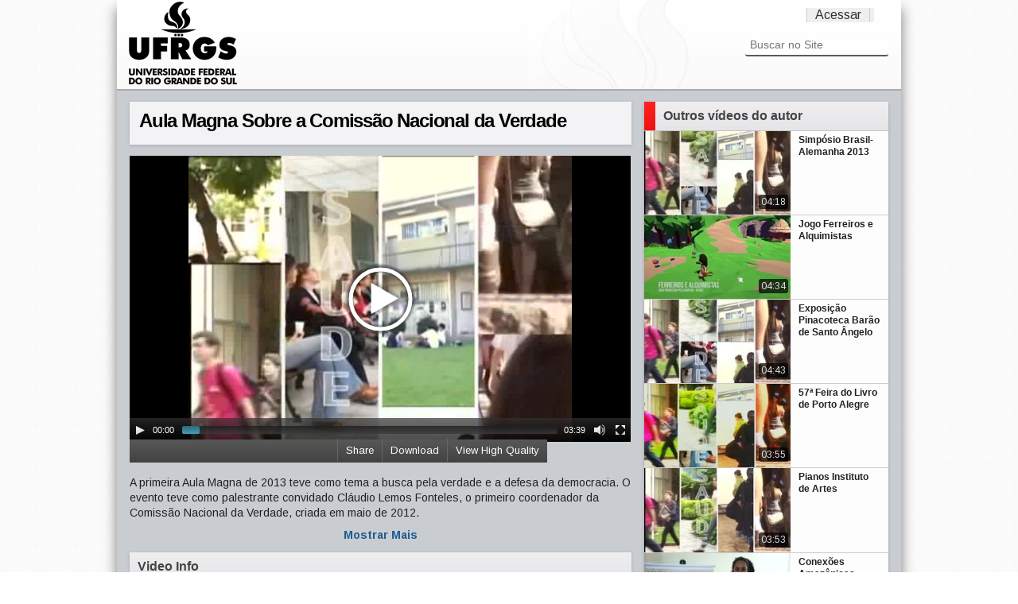

--- FILE ---
content_type: text/html;charset=utf-8
request_url: http://videos.ufrgs.br/ufrgstv/acontece-na-ufrgs/aula-magna-sobre-a-comissao-nacional-da-verdade/view
body_size: 41443
content:
<!doctype html>
<!-- paulirish.com/2008/conditional-stylesheets-vs-css-hacks-answer-neither/ -->
<!--[if lt IE 7]> <html class="no-js lt-ie9 lt-ie8 lt-ie7" lang="en"> <![endif]-->
<!--[if IE 7]>    <html class="no-js lt-ie9 lt-ie8" lang="en"> <![endif]-->
<!--[if IE 8]>    <html class="no-js lt-ie9" lang="en"> <![endif]-->
<!--[if gt IE 8]><!-->
<html xmlns="http://www.w3.org/1999/xhtml" class="no-js" lang="en" xml:lang="en" xml:lang="en"><!--<![endif]--><head><base href="http://videos.ufrgs.br/ufrgstv/acontece-na-ufrgs/aula-magna-sobre-a-comissao-nacional-da-verdade/" /><meta charset="utf-8" /><!-- Set the viewport width to device width for mobile --><title>Aula Magna Sobre a Comissão Nacional da Verdade — UFRGS TV</title><!-- Included Google Webfont --><link href="https://fonts.googleapis.com/css?family=PT+Sans|Arimo:400,700" rel="stylesheet" type="text/css" /><!-- Included CSS Files --><link rel="stylesheet" href="/ufrgstv/++theme++UFRGSTube/stylesheets/foundation.css" /><link rel="stylesheet" href="/ufrgstv/++theme++UFRGSTube/stylesheets/video.css" /><!--[if lt IE 9]>
    <link rel="stylesheet" href="/ufrgstv/++theme++UFRGSTube/stylesheets/ie.css">
    <![endif]--><!-- IE Fix for HTML5 Tags --><!--[if lt IE 9]>
    <script src="https://html5shiv.googlecode.com/svn/trunk/html5.js"></script>
    <![endif]--><meta http-equiv="Content-Type" content="text/html; charset=utf-8" /><meta content="A primeira Aula Magna de 2013 teve como tema a busca pela verdade e a defesa da democracia. O evento teve como palestrante convidado Cláudio Lemos Fonteles, o primeiro coordenador da Comissão Nacional da Verdade, criada em maio de 2012." name="description" /><meta name="medium" content="video" /><meta name="title" content="Aula Magna Sobre a Comissão Nacional da Verdade" /><meta name="description" content="A primeira Aula Magna de 2013 teve como tema a busca pela verdade e a defesa da democracia. O evento teve como palestrante convidado Cláudio Lemos Fonteles, o primeiro coordenador da Comissão Nacional da Verdade, criada em maio de 2012." /><meta name="video_height" content="300" /><meta name="video_width" content="525" /><meta property="og:type" content="article" /><meta property="og:url" content="http://videos.ufrgs.br/ufrgstv/acontece-na-ufrgs/aula-magna-sobre-a-comissao-nacional-da-verdade" /><meta property="og:title" content="Aula Magna Sobre a Comissão Nacional da Verdade" /><meta property="og:description" content="A primeira Aula Magna de 2013 teve como tema a busca pela verdade e a defesa da democracia. O evento teve como palestrante convidado Cláudio Lemos Fonteles, o primeiro coordenador da Comissão Nacional da Verdade, criada em maio de 2012." /><meta property="og:image" content="http://videos.ufrgs.br/ufrgstv/acontece-na-ufrgs/aula-magna-sobre-a-comissao-nacional-da-verdade/thumbnailImage_mini" /><meta property="og:video:width" content="525" /><meta property="og:video:height" content="300" /><meta name="generator" content="Plone - http://plone.org" /><span id="css"></span><link rel="alternate" data-kss-base-url="kss-base-url" href="http://videos.ufrgs.br/ufrgstv/acontece-na-ufrgs/aula-magna-sobre-a-comissao-nacional-da-verdade/" /><style type="text/css" media="all">@import url(http://videos.ufrgs.br/ufrgstv/portal_css/Plumi%20Skin/resourcejquery-cachekey-5a982e0d1c8d4b8a42d9cc5ceccb0aba.css);</style><link rel="stylesheet" type="text/css" media="screen" href="http://videos.ufrgs.br/ufrgstv/portal_css/Plumi%20Skin/public-cachekey-fd392002496138c25151d015892425b0.css" /><link rel="stylesheet" type="text/css" media="screen" href="http://videos.ufrgs.br/ufrgstv/portal_css/Plumi%20Skin/resourceplone.app.discussion.stylesheetsdiscussion-cachekey-9509e1dd9941e791d13296855481af46.css" /><style type="text/css" media="screen">@import url(http://videos.ufrgs.br/ufrgstv/portal_css/Plumi%20Skin/resourceplone.app.jquerytools.dateinput-cachekey-07f35d3a56f6df23b60fcf301e014f1a.css);</style><style type="text/css">@import url(http://videos.ufrgs.br/ufrgstv/portal_css/Plumi%20Skin/contentlicensing-cachekey-d5f1fd2a73014d71e0583d5c8414acab.css);</style><link rel="stylesheet" type="text/css" media="screen" href="http://videos.ufrgs.br/ufrgstv/portal_css/Plumi%20Skin/resourcecollective.mediaelementjsmediaelementplayer.min-cachekey-9ec676aecdd19aa4718ed214ec29b6ad.css" /><style type="text/css" media="screen">@import url(http://videos.ufrgs.br/ufrgstv/portal_css/Plumi%20Skin/resourceplone.contentratings.stylesheetsmain-cachekey-ed81abd7b5d3bf0546ca8b9da332110a.css);</style><style type="text/css" media="screen">@import url(http://videos.ufrgs.br/ufrgstv/portal_css/Plumi%20Skin/resourceqi.portlet.TagClouds.stylesheetstagclouds-cachekey-7b7cc9b19ee4e3df2b17c842c00d08eb.css);</style><link rel="stylesheet" type="text/css" href="http://videos.ufrgs.br/ufrgstv/portal_css/Plumi%20Skin/resourceplone.app.dexterity.overlays-cachekey-b53affd2d8e83045ef330a0090be3818.css" /><link rel="stylesheet" data-rel="kinetic-stylesheet" type="text/kss" href="http://videos.ufrgs.br/ufrgstv/portal_kss/Plumi%20Skin/at-cachekey-de9a3261c5b8ab0e941d11899bd0443a.kss" /><link rel="alternate" type="application/rdf+xml" href="http://videos.ufrgs.br/ufrgstv/acontece-na-ufrgs/aula-magna-sobre-a-comissao-nacional-da-verdade/rdf" /><link rel="shortcut icon" type="image/x-icon" href="http://videos.ufrgs.br/ufrgstv/favicon.ico" /><link rel="apple-touch-icon" href="http://videos.ufrgs.br/ufrgstv/touch_icon.png" /><link rel="search" href="http://videos.ufrgs.br/ufrgstv/@@search" title="Buscar neste site" /><link rel="image_src" href="http://videos.ufrgs.br/ufrgstv/acontece-na-ufrgs/aula-magna-sobre-a-comissao-nacional-da-verdade/thumbnailImage_mini" /><link rel="stylesheet" href="http://videos.ufrgs.br/ufrgstv/++resource++collective.mediaelementjs/mediaelementplayer.css" /></head><body dir="ltr" class="template-video_view portaltype-plumivideo site-ufrgstv section-acontece-na-ufrgs icons-on"><div id="all">
    <div id="upper-container">
        <div class="row no-v-padding header">
            <div class="twelve columns header">
                <a class="main-title" title="UFRGS TV" href="http://videos.ufrgs.br/ufrgstv">
                  <img src="/ufrgstv/++theme++UFRGSTube/stylesheets/images/logo.png" alt="Portal Title" /></a>
                <div class="top-menu">
                    <ul class="header-menu-item" id="language-menu"></ul><ul class="header-menu-item" id="user-menu"><a href="http://videos.ufrgs.br/ufrgstv/login_form" id="personaltools-login">Acessar</a></ul></div>

                <div class="six columns menu">
                     <div class="search"><div id="portal-searchbox">

    <form name="searchform" id="searchGadget_form" action="http://videos.ufrgs.br/ufrgstv/@@search">

        <div class="LSBox">
        <label class="hiddenStructure" for="searchGadget">Busca</label>

        <input name="SearchableText" type="text" size="18" title="Buscar no Site" placeholder="Buscar no Site" accesskey="4" class="searchField" id="searchGadget" /><input class="searchButton" type="submit" value="Buscar" /><div class="searchSection">
            <input id="searchbox_currentfolder_only" class="noborder" type="checkbox" name="path" value="/raiz-ufrgstv/ufrgstv/acontece-na-ufrgs" /><label for="searchbox_currentfolder_only" style="cursor: pointer">apenas nesta seção</label>
        </div>

        <div class="LSResult" id="LSResult" style=""><div class="LSShadow" id="LSShadow"></div></div>
        </div>
    </form>

    <div id="portal-advanced-search" class="hiddenStructure">
        <a href="http://videos.ufrgs.br/ufrgstv/@@search" accesskey="5">Busca Avançada…</a>
    </div>

</div></div>
                    
                    </div>
            </div>
        </div>
    </div>


    <div id="mid-container">
        <div class="video-content row"><div class="row no-v-padding">
                
                <dl class="portalMessage info" id="kssPortalMessage" style="display:none"><dt>Info</dt>
        <dd></dd>
    </dl></div>

            <div class="eight columns">
                <div class="full row no-top-padding">
                    <div id="video-title" class="light-shade">
                        <h1><span class="" id="parent-fieldname-title-d77bfe60564741a79ca317d5f4384aaf">
            Aula Magna Sobre a Comissão Nacional da Verdade
        </span></h1>
                    <div id="statistics">
    <span id="piwik-playcount" class="discreet" style="display:none; "><span class="views"></span> views</span>
    <span id="piwik-downloads" class="discreet" style="display:none;"> - <span class="views"></span> downloads</span>
</div></div>
                </div>
                <div class="full row no-v-padding">
                    <div class="video"><div id="video-core">
            

            <div id="viewlet-above-content">
<video id="main-video" controls="" preload="metadata" poster="http://videos.ufrgs.br/ufrgstv/acontece-na-ufrgs/aula-magna-sobre-a-comissao-nacional-da-verdade/thumbnailImage" height="360" width="630"><source type="video/webm" src="http://videos.ufrgs.br:8888/transcoded/http/videos.ufrgs.br/ufrgstv/acontece-na-ufrgs/aula-magna-sobre-a-comissao-nacional-da-verdade/video_file/webm-low/acontece-na-ufrgs-aula-magna-sobre-a-comissao.webm"></source><source type="video/mp4" src="http://videos.ufrgs.br:8888/transcoded/http/videos.ufrgs.br/ufrgstv/acontece-na-ufrgs/aula-magna-sobre-a-comissao-nacional-da-verdade/video_file/mp4-low/acontece-na-ufrgs-aula-magna-sobre-a-comissao.mp4"></source><object type="application/x-shockwave-flash" data="++resource++collective.mediaelementjs/flashmediaelement.swf" width="630" height="360">
       <param name="movie" value="++resource++collective.mediaelementjs/flashmediaelement.swf" /><param name="flashvars" value="controls=true&amp;poster=http://videos.ufrgs.br/ufrgstv/acontece-na-ufrgs/aula-magna-sobre-a-comissao-nacional-da-verdade/thumbnailImage&amp;file=http://videos.ufrgs.br:8888/transcoded/http/videos.ufrgs.br/ufrgstv/acontece-na-ufrgs/aula-magna-sobre-a-comissao-nacional-da-verdade/video_file/mp4-low/acontece-na-ufrgs-aula-magna-sobre-a-comissao.mp4" /><!-- Image as a last resort --><img title="No video playback capabilities" src="http://videos.ufrgs.br/ufrgstv/acontece-na-ufrgs/aula-magna-sobre-a-comissao-nacional-da-verdade/thumbnailImage" height="360" width="630" /></object>
</video><!--<style tal:content="string: div.videobar{width: ${width}px}" /> --><style>
    div.videobar {
        position: relative;
        height:29px; 
        background: url('++resource++collective.transcode.images/gradient_light.png') repeat-x scroll 0 0 #333333 !important
    }
    
    div.videobar span {
        padding: 7px 10px; 
        border-left: 1px solid #666666 !important;
        position: relative;
        top: 5px;
    }
    
    div#share-box a{
        border-bottom-width: 0px !important;
    }
    
    div#share-box ul {
        float: left;
        margin: 0;
    }
    
    div.videobar a {
        color: #FFFFFF; 
        font-size: 13px;
    }
    
    div.videobar a:hover span{
        background: none repeat scroll 0 0 #333333 !important;
        text-decoration: underline;
        color: #FFFFFF !important; 
    }
    
    div.download, div.share, div.hi-lo {
        float:right; 
        height:29px;
        z-index: 1000;
    }
    
    div.embed-box {
        font-size:75%;
        display: inline;
        float: right;
    }
    
    div.embed-box textarea {
        height: 40px;
        display: inline;
        width: 215px !important;
    }
    
    ul#dl-links{
        clear:both;
        position: absolute;
        right: 0px;  
        top: 29px;      
        background: none repeat scroll 0 0 #333333 !important;
        z-index: 1000;
        width: 181px !important;
        padding: 10px;
    }
    
    div#share-box{
        position: absolute;
        right: 0px;
        top: 29px;
        clear:both;
        background: none repeat scroll 0 0 #333333 !important;
        z-index: 1000;
        padding: 10px;
        width:330px !important;
        height:40px;
        color: #fff;
    }
    
    div#share-box li{
        list-style: none;
        display: inline;
    }
        
    ul#dl-links li {
        list-style: none;
        display: block;
    }
    
    ul#dl-links a {
        color: #fff !important;
        text-decoration: none;
        border-bottom: none !important;
    }
    
    ul#dl-links a:hover {
        text-decoration: underline;
        color: #fff !important;

    }
    
    div.unisubs-videoTab a span.unisubs-tabTextShare { 
        display: none !important; 
    }
    
    div.unisubs-videoTab-anchoring {
     Â  width: 150px !important;
    }    
</style><div class="videobar">
    <div class="hi-lo">
        <a id="player-low" style="display:none">
            <span>View Standard Quality</span>
        </a>
        <a id="player-high">
            <span>View High Quality</span>
        </a>
    </div>
    <div class="download">
        <a id="download">
            <span>Download</span>
        </a>
    </div>
    <div class="share">
        <a id="share">
            <span>Share</span>
        </a>
    </div>

    <ul id="dl-links" style="display:none"><li><a href="http://videos.ufrgs.br/ufrgstv/acontece-na-ufrgs/aula-magna-sobre-a-comissao-nacional-da-verdade/at_download/video_file">original (34 MB)</a></li>
        
        <li><a href="http://videos.ufrgs.br:8888/transcoded/http/videos.ufrgs.br/ufrgstv/acontece-na-ufrgs/aula-magna-sobre-a-comissao-nacional-da-verdade/video_file/mp4-low/acontece-na-ufrgs-aula-magna-sobre-a-comissao.mp4">
               mp4 low res</a>
       </li>
        <li><a target="new" href="http://videos.ufrgs.br:8888/transcoded/http/videos.ufrgs.br/ufrgstv/acontece-na-ufrgs/aula-magna-sobre-a-comissao-nacional-da-verdade/video_file/mp4-high/acontece-na-ufrgs-aula-magna-sobre-a-comissao.mp4">
               mp4 high res</a>
       </li>
        <li><a target="new" href="http://videos.ufrgs.br:8888/transcoded/http/videos.ufrgs.br/ufrgstv/acontece-na-ufrgs/aula-magna-sobre-a-comissao-nacional-da-verdade/video_file/webm-low/acontece-na-ufrgs-aula-magna-sobre-a-comissao.webm">
               webm low res</a>
       </li>
        <li><a target="new" href="http://videos.ufrgs.br:8888/transcoded/http/videos.ufrgs.br/ufrgstv/acontece-na-ufrgs/aula-magna-sobre-a-comissao-nacional-da-verdade/video_file/webm-high/acontece-na-ufrgs-aula-magna-sobre-a-comissao.webm">
               webm high res</a>
       </li>
    </ul><div id="share-box" style="display:none">
        <div class="embed-box">
            Embed <textarea rows="1" onclick="this.focus();this.select();">&lt;iframe src='http://videos.ufrgs.br/ufrgstv/acontece-na-ufrgs/aula-magna-sobre-a-comissao-nacional-da-verdade/embed_view' frameborder='0' width='630' height='460'&gt;&lt;/iframe&gt;</textarea></div>
        <ul><li><a target="_blank" class="twitter-share-button" data-lang="en" href="http://www.twitter.com/share?url=http://videos.ufrgs.br/ufrgstv/acontece-na-ufrgs/aula-magna-sobre-a-comissao-nacional-da-verdade"><img src="++resource++collective.transcode.images/twitter.png" /></a></li>
            <li><a target="_blank" href="http://www.facebook.com/share.php?u=http://videos.ufrgs.br/ufrgstv/acontece-na-ufrgs/aula-magna-sobre-a-comissao-nacional-da-verdade"><img src="++resource++collective.transcode.images/facebook.png" /></a></li>
            <li><a class="unisubs" style="display:none" target="_blank"><img src="++resource++collective.transcode.images/unisubs.png" /></a></li>
        </ul></div>
</div>

        
</div>
        </div></div>
                </div>
                <div class="full row no-v-padding">
                    <div id="description"><p class="documentDescription">
            
        <span class="" id="parent-fieldname-description-d77bfe60564741a79ca317d5f4384aaf">
            A primeira Aula Magna de 2013 teve como tema a busca pela verdade e a defesa da democracia. O evento teve como palestrante convidado Cláudio Lemos Fonteles, o primeiro coordenador da Comissão Nacional da Verdade, criada em maio de 2012.
        </span>
    
        </p></div>
                    <div id="full-description" style="display:none;"></div>
                    <a href="/ufrgstv/++theme++UFRGSTube/" class="more">Mostrar Mais</a>
                </div>
                <div class="full row no-v-padding">
                </div>
                <div class="full row no-v-padding">
                    <div class="column-title light-shade">
                        <a>
                            <h4 id="news-title">Video Info</h4>
                        </a>
                    </div>
                </div>
                <div class="full row no-v-padding">
                    <div id="video-info"><div id="video-infos">
            <div class="vcard">
              <table summary="Event details" class="vertical listing"><tbody><tr><th>Duração</th>
                        <td>03:39</td>
                    </tr><tr><th>Tópicos</th>
                      <td>
                        <ul><li>
                            <a href="http://videos.ufrgs.br/ufrgstv/@@search?getCategories=acontece-na-ufrgs" title="Acontece na UFRGS" id="acontece-na-ufrgs" class="category-acontece-na-ufrgs">Acontece na UFRGS</a>
                          </li>
                        </ul></td>
                  </tr><tr><th>País</th>
                      <td>
                        <ul><li>
                            <a href="http://videos.ufrgs.br/ufrgstv/@@search?getCountries=brasil" class="country-brasil">Brasil</a>
                          </li>
                        </ul></td>
                  </tr><tr><th>Idioma</th>
                      <td>
                        <ul><li>
                            <a href="http://videos.ufrgs.br/ufrgstv/@@search?getCountries=pt" class="video_language-pt">Português</a>
                          </li>
                        </ul></td>
                  </tr><tr><th>Website</th>
                    <td>
                      <a href="http://hdl.handle.net/10183/108337">http://hdl.handle.net/10183/108337</a>
                    </td>
                  </tr><tr><th>Ano de produção</th>
                    <td>2013</td>
                  </tr></tbody></table></div> <!-- class=vcard -->           
        </div><div id="video-licensing">
          
            <div class="documentByLine" id="copyrightDocumentByLine">

  <div id="copyright-button">
    
    
  </div>

  <div id="copyright-text">
    Copyright 2012,
    by the Contributing Authors.
    
      
      
      All Rights Reserved
    
  </div>

  <div id="copyright-citation">
    <a class="visualNoPrint" id="click-citation" onclick="prompt('A citação para este recurso é apresentado no formato APA. Copie a citação para sua área de transferência para reutilizá-la.', 'CESTARI, B. H. P. D. S. (17/12/2014). Aula Magna Sobre a Comissão Nacional da Verdade. Recuperado 22/01/2026, de UFRGS TV Web site(s): http://videos.ufrgs.br/ufrgstv/acontece-na-ufrgs/aula-magna-sobre-a-comissao-nacional-da-verdade.')">Citação/Atributo do recurso</a>.     
    <span id="print_citation">CESTARI, B. H. P. D. S. (17/12/2014). Aula Magna Sobre a Comissão Nacional da Verdade. Recuperado 22/01/2026, de UFRGS TV Web site(s): http://videos.ufrgs.br/ufrgstv/acontece-na-ufrgs/aula-magna-sobre-a-comissao-nacional-da-verdade.</span>
  </div>

</div>

            <!-- cite/attribute resource:
CESTARI, B. H. P. D. S. (17/12/2014). Aula Magna Sobre a Comissão Nacional da Verdade. Recuperado 22/01/2026, de UFRGS TV Web site(s): http://videos.ufrgs.br/ufrgstv/acontece-na-ufrgs/aula-magna-sobre-a-comissao-nacional-da-verdade.
-->

        </div></div>
                </div>
                
                <div id="video-comments" class="full row no-v-padding"></div>

            </div>

            <div class="four columns sidebar ">
                <div class="sidebar-section shade">
                    <div class="column-title">
                        <span class="column-title-icon"></span>
                        <h4 id="news-title">Outros vídeos do autor</h4>
                    </div>
                    <ul class="video-list"><li class="video-item">
                    <a class="video-download" href="http://videos.ufrgs.br/ufrgstv/acontece-na-ufrgs/simposio-brasil-alemanha-2013/view">
                        <img title="" alt="Simpósio Brasil-Alemanha 2013" src="http://videos.ufrgs.br/ufrgstv/acontece-na-ufrgs/simposio-brasil-alemanha-2013/thumbnailImage_thumb" /><h5 class="featuredItemTitle">Simpósio Brasil-Alemanha 2013</h5>
                        <div class="duration">04:18</div>
                        <div class="rollover">
                            De 9 a 12 de setembro foi organizado, na UFRGS, o Simpósio Escola de Altos Estudos em Neurociências Brasil-Alemanha 2013. Esse ev...
                            <p><span class="posted-date">11/12/2014</span></p>
                        </div>
                        
                    </a>
                </li><li class="video-item">
                    <a class="video-download" href="http://videos.ufrgs.br/ufrgstv/acontece-na-ufrgs/jogo-ferreiros-e-alquimistas/view">
                        <img title="" alt="Jogo Ferreiros e Alquimistas" src="http://videos.ufrgs.br/ufrgstv/acontece-na-ufrgs/jogo-ferreiros-e-alquimistas/thumbnailImage_thumb" /><h5 class="featuredItemTitle">Jogo Ferreiros e Alquimistas</h5>
                        <div class="duration">04:34</div>
                        <div class="rollover">
                            Com o objetivo de construir o conhecimento de forma mais leve e divertida, o NAPEAD - Núcleo de Apoio Pedagógico à Educação Distâ...
                            <p><span class="posted-date">15/05/2018</span></p>
                        </div>
                        
                    </a>
                </li><li class="video-item">
                    <a class="video-download" href="http://videos.ufrgs.br/ufrgstv/acontece-na-ufrgs/exposicao-pinacoteca-barao-de-santo-angelo/view">
                        <img title="" alt="Exposição Pinacoteca Barão de Santo Ângelo" src="http://videos.ufrgs.br/ufrgstv/acontece-na-ufrgs/exposicao-pinacoteca-barao-de-santo-angelo/thumbnailImage_thumb" /><h5 class="featuredItemTitle">Exposição Pinacoteca Barão de Santo Ângelo</h5>
                        <div class="duration">04:43</div>
                        <div class="rollover">
                            A programação de férias da UFRGS traz a exposição Barão de Santo Ângelo, que conta um século de história do Rio Grande do Sul. A ...
                            <p><span class="posted-date">19/05/2015</span></p>
                        </div>
                        
                    </a>
                </li><li class="video-item">
                    <a class="video-download" href="http://videos.ufrgs.br/ufrgstv/acontece-na-ufrgs/57a-feira-do-livro-de-porto-alegre/view">
                        <img title="" alt="57ª Feira do Livro de Porto Alegre" src="http://videos.ufrgs.br/ufrgstv/acontece-na-ufrgs/57a-feira-do-livro-de-porto-alegre/thumbnailImage_thumb" /><h5 class="featuredItemTitle">57ª Feira do Livro de Porto Alegre</h5>
                        <div class="duration">03:55</div>
                        <div class="rollover">
                            A 57ª Feira do Livro de Porto Alegre teve como patrona a diretora do Instituto de Letras da UFRGS, Jane Tutikian....
                            <p><span class="posted-date">09/07/2015</span></p>
                        </div>
                        
                    </a>
                </li><li class="video-item">
                    <a class="video-download" href="http://videos.ufrgs.br/ufrgstv/acontece-na-ufrgs/pianos-instituto-de-artes/view">
                        <img title="" alt="Pianos Instituto de Artes" src="http://videos.ufrgs.br/ufrgstv/acontece-na-ufrgs/pianos-instituto-de-artes/thumbnailImage_thumb" /><h5 class="featuredItemTitle">Pianos Instituto de Artes</h5>
                        <div class="duration">03:53</div>
                        <div class="rollover">
                            Em setembro de 2010, o Instituto de Artes adquiriu um conjunto de novos instrumentos, contando com treze pianos digitais, um crav...
                            <p><span class="posted-date">18/01/2017</span></p>
                        </div>
                        
                    </a>
                </li><li class="video-item">
                    <a class="video-download" href="http://videos.ufrgs.br/ufrgstv/acontece-na-ufrgs/conexoes-amazonicas/view">
                        <img title="" alt="Conexões Amazônicas" src="http://videos.ufrgs.br/ufrgstv/acontece-na-ufrgs/conexoes-amazonicas/thumbnailImage_thumb" /><h5 class="featuredItemTitle">Conexões Amazônicas</h5>
                        <div class="duration">04:01</div>
                        <div class="rollover">
                            No dia 13 de novembro, o Prédio Centenário da Escola de Engenharia abrigou o Conexões Amazônicas. O evento, organizado por pesqui...
                            <p><span class="posted-date">17/01/2020</span></p>
                        </div>
                        
                    </a>
                </li><li class="video-item">
                    <a class="video-download" href="http://videos.ufrgs.br/ufrgstv/acontece-na-ufrgs/xvi-salao-de-extensao/view">
                        <img title="" alt="XVI Salão de Extensão" src="http://videos.ufrgs.br/ufrgstv/acontece-na-ufrgs/xvi-salao-de-extensao/thumbnailImage_thumb" /><h5 class="featuredItemTitle">XVI Salão de Extensão</h5>
                        <div class="duration">05:09</div>
                        <div class="rollover">
                            Um dos destaques do Salão UFRGS, o XVI Salão de Extensão procurou criar um ambiente de troca e debate entre a comunidade acadêmic...
                            <p><span class="posted-date">24/11/2015</span></p>
                        </div>
                        
                    </a>
                </li><li class="video-item">
                    <a class="video-download" href="http://videos.ufrgs.br/ufrgstv/acontece-na-ufrgs/encontro-dos-nucleos-de-inovacao-tecnologica-do-rs/view">
                        <img title="" alt="Encontro dos Núcleos de Inovação Tecnológica do RS" src="http://videos.ufrgs.br/ufrgstv/acontece-na-ufrgs/encontro-dos-nucleos-de-inovacao-tecnologica-do-rs/thumbnailImage_thumb" /><h5 class="featuredItemTitle">Encontro dos Núcleos de Inovação Tecnológica do RS</h5>
                        <div class="duration">05:57</div>
                        <div class="rollover">
                            A Secretaria de Desenvolvimento Tecnológico da UFRGS promoveu o Encontro dos Núcleos de Inovação Tecnológica do Rio Grande do Sul...
                            <p><span class="posted-date">14/08/2017</span></p>
                        </div>
                        
                    </a>
                </li><li class="video-item">
                    <a class="video-download" href="http://videos.ufrgs.br/ufrgstv/acontece-na-ufrgs/conferencia-internacional-de-novas-interfaces-para-a-expressao-musical/view">
                        <img title="" alt="Conferência Internacional de Novas Interfaces para a Expressão Musical" src="http://videos.ufrgs.br/ufrgstv/acontece-na-ufrgs/conferencia-internacional-de-novas-interfaces-para-a-expressao-musical/thumbnailImage_thumb" /><h5 class="featuredItemTitle">Conferência Internacional de Novas Interfaces para a Expressão Musical</h5>
                        <div class="duration">03:45</div>
                        <div class="rollover">
                            Depois de ter passado por 18 países da Europa, Ásia, Oceania e América do Norte, a Conferência Internacional de Novas Interfaces ...
                            <p><span class="posted-date">13/06/2019</span></p>
                        </div>
                        
                    </a>
                </li><li class="video-item">
                    <a class="video-download" href="http://videos.ufrgs.br/ufrgstv/acontece-na-ufrgs/vestibular-2010/view">
                        <img title="" alt="Vestibular 2010" src="http://videos.ufrgs.br/ufrgstv/acontece-na-ufrgs/vestibular-2010/thumbnailImage_thumb" /><h5 class="featuredItemTitle">Vestibular 2010</h5>
                        <div class="duration">04:12</div>
                        <div class="rollover">
                            O Vestibular UFRGS 2010 contou com 32.706 inscritos que contou com 4.961 vagas, 405 a mais que no ano anterior. Cursos novos fora...
                            <p><span class="posted-date">09/07/2015</span></p>
                        </div>
                        
                    </a>
                </li><li class="video-item">
                    <a class="video-download" href="http://videos.ufrgs.br/ufrgstv/acontece-na-ufrgs/projeto-mil-brinquedos-mil-sorrisos/view">
                        <img title="" alt="Projeto Mil Brinquedos, Mil Sorrisos" src="http://videos.ufrgs.br/ufrgstv/acontece-na-ufrgs/projeto-mil-brinquedos-mil-sorrisos/thumbnailImage_thumb" /><h5 class="featuredItemTitle">Projeto Mil Brinquedos, Mil Sorrisos</h5>
                        <div class="duration">04:03</div>
                        <div class="rollover">
                            O “Projeto Mil Brinquedos, mil sorrisos” trabalha com adequação de brinquedos eletrônicos para crianças com deficiência motora e/...
                            <p><span class="posted-date">02/05/2019</span></p>
                        </div>
                        
                    </a>
                </li><li class="video-item">
                    <a class="video-download" href="http://videos.ufrgs.br/ufrgstv/acontece-na-ufrgs/volta-as-aulas-2011/view">
                        <img title="" alt="Volta às aulas 2011" src="http://videos.ufrgs.br/ufrgstv/acontece-na-ufrgs/volta-as-aulas-2011/thumbnailImage_thumb" /><h5 class="featuredItemTitle">Volta às aulas 2011</h5>
                        <div class="duration">04:49</div>
                        <div class="rollover">
                            Em março de 2011, iniciou um novo período letivo na UFRGS, e a Universidade estava pronta para receber os seus alunos. a ampliaçã...
                            <p><span class="posted-date">13/07/2015</span></p>
                        </div>
                        
                    </a>
                </li><li class="video-item">
                    <a class="video-download" href="http://videos.ufrgs.br/ufrgstv/acontece-na-ufrgs/contraponto-e-feira-organica/view">
                        <img title="" alt="Contraponto e Feira Orgânica" src="http://videos.ufrgs.br/ufrgstv/acontece-na-ufrgs/contraponto-e-feira-organica/thumbnailImage_thumb" /><h5 class="featuredItemTitle">Contraponto e Feira Orgânica</h5>
                        <div class="duration">04:02</div>
                        <div class="rollover">
                            Ocorreu, no dia 12 de setembro, o evento “Contraponto e Feira Orgânica”, na faculdade de Biblioteconomia e Comunicação Social da ...
                            <p><span class="posted-date">30/09/2019</span></p>
                        </div>
                        
                    </a>
                </li><li class="video-item">
                    <a class="video-download" href="http://videos.ufrgs.br/ufrgstv/acontece-na-ufrgs/sala-redencao-mostra-anos-80/view">
                        <img title="" alt="Sala Redenção - Mostra Anos 80" src="http://videos.ufrgs.br/ufrgstv/acontece-na-ufrgs/sala-redencao-mostra-anos-80/thumbnailImage_thumb" /><h5 class="featuredItemTitle">Sala Redenção - Mostra Anos 80</h5>
                        <div class="duration">05:23</div>
                        <div class="rollover">
                            A mostra "De volta para o passado: o cinema dos anos 1980", que aconteceu em março e abril, marcou a reabertura da Sala Redenção....
                            <p><span class="posted-date">26/05/2015</span></p>
                        </div>
                        
                    </a>
                </li><li class="video-item">
                    <a class="video-download" href="http://videos.ufrgs.br/ufrgstv/acontece-na-ufrgs/xxvi-sic-e-ix-salao-ufrgs-jovem-ttttt/view">
                        <img title="" alt="XXVI SIC e IX Salão UFRGS Jovem" src="http://videos.ufrgs.br/ufrgstv/acontece-na-ufrgs/xxvi-sic-e-ix-salao-ufrgs-jovem-ttttt/thumbnailImage_thumb" /><h5 class="featuredItemTitle">XXVI SIC e IX Salão UFRGS Jovem</h5>
                        <div class="duration">05:55</div>
                        <div class="rollover">
                            O XXVI Salão de Iniciação Científica e IX Salão UFRGS Jovem também fazem parte da programação do Salão UFRGS 2014. As atividades ...
                            <p><span class="posted-date">02/12/2014</span></p>
                        </div>
                        
                    </a>
                </li>
            </ul></div>
            </div>
        </div>
    </div>
    <div class="row separate-thick"></div>

    <div id="lower-container">
        <div class="row footer">
            
        </div>
        
    </div>
    <script src="http://videos.ufrgs.br/ufrgstv/portal_javascripts/Plumi%20Skin/resourceplone.app.jquery-cachekey-b71820406b81d904baf5c6b107cf4630.js"></script><script src="http://videos.ufrgs.br/ufrgstv/portal_javascripts/Plumi%20Skin/resourcecollective.mediaelementjsmediaelement-and-player.min-cachekey-50fa97c2ece835667745e6d3749ee844.js"></script><script src="http://videos.ufrgs.br/ufrgstv/portal_javascripts/Plumi%20Skin/collective.js.jqueryui.custom.min-cachekey-38b420b0b48796bce580bce1a31e80fa.js"></script><script>
        jQuery(function($){
            $.datepicker.setDefaults(
                jQuery.extend($.datepicker.regional['pt-BR'],
                {dateFormat: 'dd/mm/yy'}));
        });
        </script><script>
if (location.href.search('embed_view')!=-1){
    var base_url = location.href.split('/embed_view')[0].replace(/\/$/, "");
} else {
    var base_url = location.href.split('/view')[0].replace(/\/$/, "");
}
    
function getPlayCount() {
    jq.ajax({
        url: base_url + '/@@playcount',
        type: "GET",
        dataType: "json",
        cache: false,
        success: function(data) {
            if (data[0] > 0) {
                jq('#piwik-playcount span.views').html(data[0]);
                jq('#piwik-playcount').fadeIn();
            }
        },
        error: function(){
        }
    });
}

function getDownCount() {
    jq.ajax({
        url: base_url + '/@@downcount',
        type: "GET",
        cache: false,
        dataType: "json",
        success: function(data) {
            if (data[0] > 0) {
                jq('#piwik-downloads span.views').html(data[0]);
                jq('#piwik-downloads').fadeIn();
            }
        },
        error: function(jqXHR, textStatus, errorThrown){
        }
    });
}


jq(window).load(function() {getPlayCount(); getDownCount();});

jq(function () {
    jq(window).load(function() {
        getPlayCount();
        event=Event;
        var trackedPlay = false;
        var trackedDownload = false;
        
        $('video').mediaelementplayer()[0].player.media.addEventListener('play',
            function () {
                if (!trackedPlay){
                    piwikTracker.trackLink(base_url,'link');
                    setTimeout(getPlayCount, 10000);
                    trackedPlay = true;
                }
            },
            event=Event);

        jq("p.download-block a").click(function() {
            if (!trackedDownload){         
                setTimeout("piwikTracker.trackLink(base_url,'download')",1000);
                setTimeout(getDownCount,10000);
                trackedDownload = true;
            }
        });
    
        $('a[href$="at_download/file"]').click(function() {
            if (!trackedDownload){
                setTimeout("piwikTracker.trackLink(base_url,'download')",1000);    
                setTimeout(getDownCount,10000);
                trackedDownload = true;
            }
        });
    
        $('a[href="' + location.href.split('/view')[0] + '"]').click(function() {
            if (!trackedDownload){        
                setTimeout("piwikTracker.trackLink(base_url,'download')",1000);    
                setTimeout(getDownCount,10000);
                trackedDownload = true;
            }
        });
    });
});

</script><script>
var isInIframe = (window.location != window.parent.location) ? true : false;
if (isInIframe){
    var v = $('video#main-video');
    v.width($(window).width());
    v.height($(window).height() - 100);
}

var player = new MediaElementPlayer('video#main-video');
event = Event;


$('div.download').mouseenter(
    function(){
        $('#share-box').hide();
        $('#dl-links').show();
    }
);

$('div.share').mouseenter(
    function(){
        $('#dl-links').hide();
        $('#share-box').show();
        var unisubs_url = $('.unisubs-tabTextShare').parent().attr('href');
        if (unisubs_url){
            $('#share-box a.unisubs').attr('href',unisubs_url);
            $('#share-box a.unisubs').show();
        }
    }      
);

$('div.videobar').mouseleave(
    function(){
        $('#dl-links').fadeOut(500);
        $('#share-box').fadeOut(500)
    }    
);

</script><script language="JavaScript">$(function(){
    $('#player-low').click(function () {
        createCookie('videores', 'low');
        jq('#player-high')[0].style.display = ''; 
        jq('#player-low')[0].style.display = 'none';
        var extension = $('video')[0].currentSrc.split('.')[$('video')[0].currentSrc.split('.').length -1];
        if (extension == 'webm') {
            player.setSrc('http://videos.ufrgs.br:8888/transcoded/http/videos.ufrgs.br/ufrgstv/acontece-na-ufrgs/aula-magna-sobre-a-comissao-nacional-da-verdade/video_file/webm-low/acontece-na-ufrgs-aula-magna-sobre-a-comissao.webm');
        } else {
            player.setSrc('http://videos.ufrgs.br:8888/transcoded/http/videos.ufrgs.br/ufrgstv/acontece-na-ufrgs/aula-magna-sobre-a-comissao-nacional-da-verdade/video_file/mp4-low/acontece-na-ufrgs-aula-magna-sobre-a-comissao.mp4');
        }
        player.play();
        return false
    });
    
    $('#player-high').click(function () {
        createCookie('videores', 'high');
        jq('#player-high')[0].style.display = 'none';
        jq('#player-low')[0].style.display = '';
        var extension = $('video')[0].currentSrc.split('.')[$('video')[0].currentSrc.split('.').length -1];
        if (extension == 'webm') {
            player.setSrc('http://videos.ufrgs.br:8888/transcoded/http/videos.ufrgs.br/ufrgstv/acontece-na-ufrgs/aula-magna-sobre-a-comissao-nacional-da-verdade/video_file/webm-high/acontece-na-ufrgs-aula-magna-sobre-a-comissao.webm');
        } else {
            player.setSrc('http://videos.ufrgs.br:8888/transcoded/http/videos.ufrgs.br/ufrgstv/acontece-na-ufrgs/aula-magna-sobre-a-comissao-nacional-da-verdade/video_file/mp4-high/acontece-na-ufrgs-aula-magna-sobre-a-comissao.mp4');
        }
        player.play();
        return false
    });
       
});</script><script>
// Fullscreen video width fix (unisubs/mediaelementjs conflict)
$('.mejs-fullscreen-button button').live('click',function(){
    $('#main-video').attr('style','');
    if ($(this).parent().hasClass('mejs-unfullscreen')) {
        $('span.unisubs-captionSpan').css('margin-top','auto');
        $('span.unisubs-captionSpan').css('margin-left','40%');
        $('span.unisubs-captionSpan').css('margin-right','auto');
        $('span.unisubs-captionSpan').css('margin-bottom','40px');
    } else {
        $('span.unisubs-captionSpan').css('margin-top','0');
        $('span.unisubs-captionSpan').css('margin-left','0');
    }
});
</script><script>
        // using jQuery
        $('audio').mediaelementplayer();
    </script><script>
    $('.more').live('click', function() {
         $('#full-description').show();
         $('.more').addClass('less').removeClass('more');
         $('.less').text('Mostrar menos');
         return false;
    });

    $('.less').live('click', function() {
         $('#full-description').hide();
         $('.less').addClass('more').removeClass('less');
         $('.more').text('Mostar mais');
         return false;
    });

    function resizePlayer(){ 
        if ($(window).width() < 650 ) {
            mejs.players[0].setPlayerSize($(window).width()-25,($(window).width()-25)/1.75);
            mejs.players[0].setControlsSize();
            $('div.videobar').width($(window).width()-25);
            try{ mejs.players[0].setVideoSize($(window).width()-25,($(window).width()-25)/1.75); } catch(err) {}
        } else {
            $('div.videobar').attr('style','');
        }
    };

    $(document).ready(resizePlayer);
    $(window).resize(resizePlayer);

</script></div></body></html>
